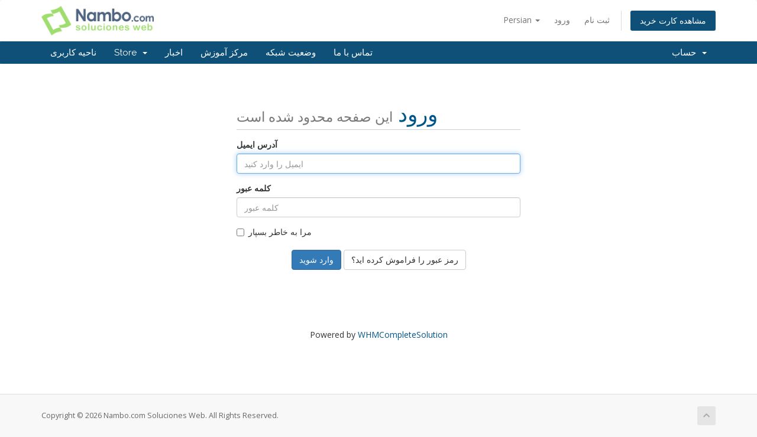

--- FILE ---
content_type: text/html; charset=utf-8
request_url: https://namboweb.com/index.php/login?language=farsi
body_size: 20669
content:
<!DOCTYPE html>
<html lang="en">
<head>
    <meta charset="utf-8" />
    <meta http-equiv="X-UA-Compatible" content="IE=edge">
    <meta name="viewport" content="width=device-width, initial-scale=1">
    <title>ورود - Nambo.com Soluciones Web</title>

    <!-- Styling -->
<link href="//fonts.googleapis.com/css?family=Open+Sans:300,400,600|Raleway:400,700" rel="stylesheet">
<link href="/templates/six/css/all.min.css?v=0c0fa9" rel="stylesheet">
<link href="/assets/css/fontawesome-all.min.css" rel="stylesheet">
<link href="/templates/six/css/custom.css" rel="stylesheet">

<!-- HTML5 Shim and Respond.js IE8 support of HTML5 elements and media queries -->
<!-- WARNING: Respond.js doesn't work if you view the page via file:// -->
<!--[if lt IE 9]>
  <script src="https://oss.maxcdn.com/libs/html5shiv/3.7.0/html5shiv.js"></script>
  <script src="https://oss.maxcdn.com/libs/respond.js/1.4.2/respond.min.js"></script>
<![endif]-->

<script type="text/javascript">
    var csrfToken = '927d4d102cadfe07badc2f115f155c08aed45b2b',
        markdownGuide = 'Markdown Guide',
        locale = 'en',
        saved = 'ذخیره شد',
        saving = 'ذخیره اتوماتیک',
        whmcsBaseUrl = "",
        requiredText = 'ضروری',
        recaptchaSiteKey = "6LfF_LoUAAAAAKYYyTGN1Yyut0n5KZdfPFo8kP1-";
</script>
<script src="/templates/six/js/scripts.min.js?v=0c0fa9"></script>


    

</head>
<body data-phone-cc-input="1">

<section id="header">
    <div class="container">
        <ul class="top-nav">
                            <li>
                    <a href="#" class="choose-language" data-toggle="popover" id="languageChooser">
                        Persian
                        <b class="caret"></b>
                    </a>
                    <div id="languageChooserContent" class="hidden">
                        <ul>
                                                            <li>
                                    <a href="/index.php/login?language=arabic">العربية</a>
                                </li>
                                                            <li>
                                    <a href="/index.php/login?language=azerbaijani">Azerbaijani</a>
                                </li>
                                                            <li>
                                    <a href="/index.php/login?language=catalan">Català</a>
                                </li>
                                                            <li>
                                    <a href="/index.php/login?language=chinese">中文</a>
                                </li>
                                                            <li>
                                    <a href="/index.php/login?language=croatian">Hrvatski</a>
                                </li>
                                                            <li>
                                    <a href="/index.php/login?language=czech">Čeština</a>
                                </li>
                                                            <li>
                                    <a href="/index.php/login?language=danish">Dansk</a>
                                </li>
                                                            <li>
                                    <a href="/index.php/login?language=dutch">Nederlands</a>
                                </li>
                                                            <li>
                                    <a href="/index.php/login?language=english">English</a>
                                </li>
                                                            <li>
                                    <a href="/index.php/login?language=estonian">Estonian</a>
                                </li>
                                                            <li>
                                    <a href="/index.php/login?language=farsi">Persian</a>
                                </li>
                                                            <li>
                                    <a href="/index.php/login?language=french">Français</a>
                                </li>
                                                            <li>
                                    <a href="/index.php/login?language=german">Deutsch</a>
                                </li>
                                                            <li>
                                    <a href="/index.php/login?language=hebrew">עברית</a>
                                </li>
                                                            <li>
                                    <a href="/index.php/login?language=hungarian">Magyar</a>
                                </li>
                                                            <li>
                                    <a href="/index.php/login?language=italian">Italiano</a>
                                </li>
                                                            <li>
                                    <a href="/index.php/login?language=macedonian">Macedonian</a>
                                </li>
                                                            <li>
                                    <a href="/index.php/login?language=norwegian">Norwegian</a>
                                </li>
                                                            <li>
                                    <a href="/index.php/login?language=portuguese-br">Português</a>
                                </li>
                                                            <li>
                                    <a href="/index.php/login?language=portuguese-pt">Português</a>
                                </li>
                                                            <li>
                                    <a href="/index.php/login?language=romanian">Română</a>
                                </li>
                                                            <li>
                                    <a href="/index.php/login?language=russian">Русский</a>
                                </li>
                                                            <li>
                                    <a href="/index.php/login?language=spanish">Español</a>
                                </li>
                                                            <li>
                                    <a href="/index.php/login?language=swedish">Svenska</a>
                                </li>
                                                            <li>
                                    <a href="/index.php/login?language=turkish">Türkçe</a>
                                </li>
                                                            <li>
                                    <a href="/index.php/login?language=ukranian">Українська</a>
                                </li>
                                                    </ul>
                    </div>
                </li>
                                        <li>
                    <a href="/clientarea.php">ورود</a>
                </li>
                                    <li>
                        <a href="/register.php">ثبت نام</a>
                    </li>
                                <li class="primary-action">
                    <a href="/cart.php?a=view" class="btn">
                        مشاهده کارت خرید
                    </a>
                </li>
                                </ul>

                    <a href="/index.php" class="logo"><img src="/assets/img/logo.png" alt="Nambo.com Soluciones Web"></a>
        
    </div>
</section>

<section id="main-menu">

    <nav id="nav" class="navbar navbar-default navbar-main" role="navigation">
        <div class="container">
            <!-- Brand and toggle get grouped for better mobile display -->
            <div class="navbar-header">
                <button type="button" class="navbar-toggle" data-toggle="collapse" data-target="#primary-nav">
                    <span class="sr-only">Toggle navigation</span>
                    <span class="icon-bar"></span>
                    <span class="icon-bar"></span>
                    <span class="icon-bar"></span>
                </button>
            </div>

            <!-- Collect the nav links, forms, and other content for toggling -->
            <div class="collapse navbar-collapse" id="primary-nav">

                <ul class="nav navbar-nav">

                        <li menuItemName="Home" class="" id="Primary_Navbar-Home">
        <a href="/index.php">
                        ناحیه کاربری
                                </a>
            </li>
    <li menuItemName="Store" class="dropdown" id="Primary_Navbar-Store">
        <a class="dropdown-toggle" data-toggle="dropdown" href="#">
                        Store
                        &nbsp;<b class="caret"></b>        </a>
                    <ul class="dropdown-menu">
                            <li menuItemName="Browse Products Services" id="Primary_Navbar-Store-Browse_Products_Services">
                    <a href="/index.php/store">
                                                Browse All
                                            </a>
                </li>
                            <li menuItemName="Shop Divider 1" class="nav-divider" id="Primary_Navbar-Store-Shop_Divider_1">
                    <a href="">
                                                -----
                                            </a>
                </li>
                            <li menuItemName="Plan Página Web" id="Primary_Navbar-Store-Plan_Página_Web">
                    <a href="/index.php/store/plan-pagina-web">
                                                Plan Página Web
                                            </a>
                </li>
                            <li menuItemName="Plan Tienda OnLine" id="Primary_Navbar-Store-Plan_Tienda_OnLine">
                    <a href="/index.php/store/plan-tienda-online">
                                                Plan Tienda OnLine
                                            </a>
                </li>
                            <li menuItemName="Planes EXPRESS" id="Primary_Navbar-Store-Planes_EXPRESS">
                    <a href="/index.php/store/planes-express">
                                                Planes EXPRESS
                                            </a>
                </li>
                            <li menuItemName="Register a New Domain" id="Primary_Navbar-Store-Register_a_New_Domain">
                    <a href="/cart.php?a=add&domain=register">
                                                ثبت دامنه جدید
                                            </a>
                </li>
                            <li menuItemName="Transfer a Domain to Us" id="Primary_Navbar-Store-Transfer_a_Domain_to_Us">
                    <a href="/cart.php?a=add&domain=transfer">
                                                انتقال دامنه به ما
                                            </a>
                </li>
                        </ul>
            </li>
    <li menuItemName="Announcements" class="" id="Primary_Navbar-Announcements">
        <a href="/index.php/announcements">
                        اخبار
                                </a>
            </li>
    <li menuItemName="Knowledgebase" class="" id="Primary_Navbar-Knowledgebase">
        <a href="/index.php/knowledgebase">
                        مرکز آموزش
                                </a>
            </li>
    <li menuItemName="Network Status" class="" id="Primary_Navbar-Network_Status">
        <a href="/serverstatus.php">
                        وضعیت شبکه
                                </a>
            </li>
    <li menuItemName="Contact Us" class="" id="Primary_Navbar-Contact_Us">
        <a href="/contact.php">
                        تماس با ما
                                </a>
            </li>

                </ul>

                <ul class="nav navbar-nav navbar-right">

                        <li menuItemName="Account" class="dropdown" id="Secondary_Navbar-Account">
        <a class="dropdown-toggle" data-toggle="dropdown" href="#">
                        حساب
                        &nbsp;<b class="caret"></b>        </a>
                    <ul class="dropdown-menu">
                            <li menuItemName="Login" id="Secondary_Navbar-Account-Login">
                    <a href="/clientarea.php">
                                                ورود
                                            </a>
                </li>
                            <li menuItemName="Register" id="Secondary_Navbar-Account-Register">
                    <a href="/register.php">
                                                ثبت نام
                                            </a>
                </li>
                            <li menuItemName="Divider" class="nav-divider" id="Secondary_Navbar-Account-Divider">
                    <a href="">
                                                -----
                                            </a>
                </li>
                            <li menuItemName="Forgot Password?" id="Secondary_Navbar-Account-Forgot_Password?">
                    <a href="/index.php/password/reset">
                                                رمز عبور را فراموش کرده اید؟
                                            </a>
                </li>
                        </ul>
            </li>

                </ul>

            </div><!-- /.navbar-collapse -->
        </div>
    </nav>

</section>


<section id="main-body">
    <div class="container">
        <div class="row">

                <!-- Container for main page display content -->
        <div class="col-xs-12 main-content">
            

<div class="logincontainer">

    <div class="header-lined">
    <h1>ورود <small>این صفحه محدود شده است</small></h1>
    </div>

    
    <div class="providerLinkingFeedback"></div>

    <div class="row">
        <div class="col-sm-12">

            <form method="post" action="/index.php/login" class="login-form" role="form">
<input type="hidden" name="token" value="927d4d102cadfe07badc2f115f155c08aed45b2b" />
                <div class="form-group">
                    <label for="inputEmail">آدرس ایمیل</label>
                    <input type="email" name="username" class="form-control" id="inputEmail" placeholder="ایمیل را وارد کنید" autofocus>
                </div>

                <div class="form-group">
                    <label for="inputPassword">کلمه عبور</label>
                    <input type="password" name="password" class="form-control" id="inputPassword" placeholder="کلمه عبور" autocomplete="off" >
                </div>

                <div class="checkbox">
                    <label>
                        <input type="checkbox" name="rememberme" /> مرا به خاطر بسپار
                    </label>
                </div>
                                    <div class="text-center margin-bottom">
                                            </div>
                                <div align="center">
                    <input id="login" type="submit" class="btn btn-primary" value="وارد شوید" /> <a href="/index.php/password/reset" class="btn btn-default">رمز عبور را فراموش کرده اید؟</a>
                </div>
            </form>

        </div>
        <div class="col-sm-5 hidden">
                    </div>
    </div>
</div>

<p style="text-align:center;">Powered by <a href="https://www.whmcs.com/" target="_blank">WHMCompleteSolution</a></p>
                </div><!-- /.main-content -->
                            <div class="clearfix"></div>
        </div>
    </div>
</section>

<section id="footer">
    <div class="container">
        <a href="#" class="back-to-top"><i class="fas fa-chevron-up"></i></a>
        <p>Copyright &copy; 2026 Nambo.com Soluciones Web. All Rights Reserved.</p>
    </div>
</section>

<div id="fullpage-overlay" class="hidden">
    <div class="outer-wrapper">
        <div class="inner-wrapper">
            <img src="/assets/img/overlay-spinner.svg">
            <br>
            <span class="msg"></span>
        </div>
    </div>
</div>

<div class="modal system-modal fade" id="modalAjax" tabindex="-1" role="dialog" aria-hidden="true">
    <div class="modal-dialog">
        <div class="modal-content panel-primary">
            <div class="modal-header panel-heading">
                <button type="button" class="close" data-dismiss="modal">
                    <span aria-hidden="true">&times;</span>
                    <span class="sr-only">Close</span>
                </button>
                <h4 class="modal-title"></h4>
            </div>
            <div class="modal-body panel-body">
                بارگذاری ... 
            </div>
            <div class="modal-footer panel-footer">
                <div class="pull-left loader">
                    <i class="fas fa-circle-notch fa-spin"></i>
                    بارگذاری ... 
                </div>
                <button type="button" class="btn btn-default" data-dismiss="modal">
                    Close
                </button>
                <button type="button" class="btn btn-primary modal-submit">
                    Submit
                </button>
            </div>
        </div>
    </div>
</div>

<form action="#" id="frmGeneratePassword" class="form-horizontal">
    <div class="modal fade" id="modalGeneratePassword">
        <div class="modal-dialog">
            <div class="modal-content panel-primary">
                <div class="modal-header panel-heading">
                    <button type="button" class="close" data-dismiss="modal" aria-label="Close"><span aria-hidden="true">&times;</span></button>
                    <h4 class="modal-title">
                        Generate Password
                    </h4>
                </div>
                <div class="modal-body">
                    <div class="alert alert-danger hidden" id="generatePwLengthError">
                        Please enter a number between 8 and 64 for the password length
                    </div>
                    <div class="form-group">
                        <label for="generatePwLength" class="col-sm-4 control-label">Password Length</label>
                        <div class="col-sm-8">
                            <input type="number" min="8" max="64" value="12" step="1" class="form-control input-inline input-inline-100" id="inputGeneratePasswordLength">
                        </div>
                    </div>
                    <div class="form-group">
                        <label for="generatePwOutput" class="col-sm-4 control-label">Generated Password</label>
                        <div class="col-sm-8">
                            <input type="text" class="form-control" id="inputGeneratePasswordOutput">
                        </div>
                    </div>
                    <div class="row">
                        <div class="col-sm-8 col-sm-offset-4">
                            <button type="submit" class="btn btn-default btn-sm">
                                <i class="fas fa-plus fa-fw"></i>
                                Generate new password
                            </button>
                            <button type="button" class="btn btn-default btn-sm copy-to-clipboard" data-clipboard-target="#inputGeneratePasswordOutput">
                                <img src="/assets/img/clippy.svg" alt="Copy to clipboard" width="15">
                                Copy
                            </button>
                        </div>
                    </div>
                </div>
                <div class="modal-footer">
                    <button type="button" class="btn btn-default" data-dismiss="modal">
                        Close
                    </button>
                    <button type="button" class="btn btn-primary" id="btnGeneratePasswordInsert" data-clipboard-target="#inputGeneratePasswordOutput">
                        Copy to clipboard and Insert
                    </button>
                </div>
            </div>
        </div>
    </div>
</form>



</body>
</html>
